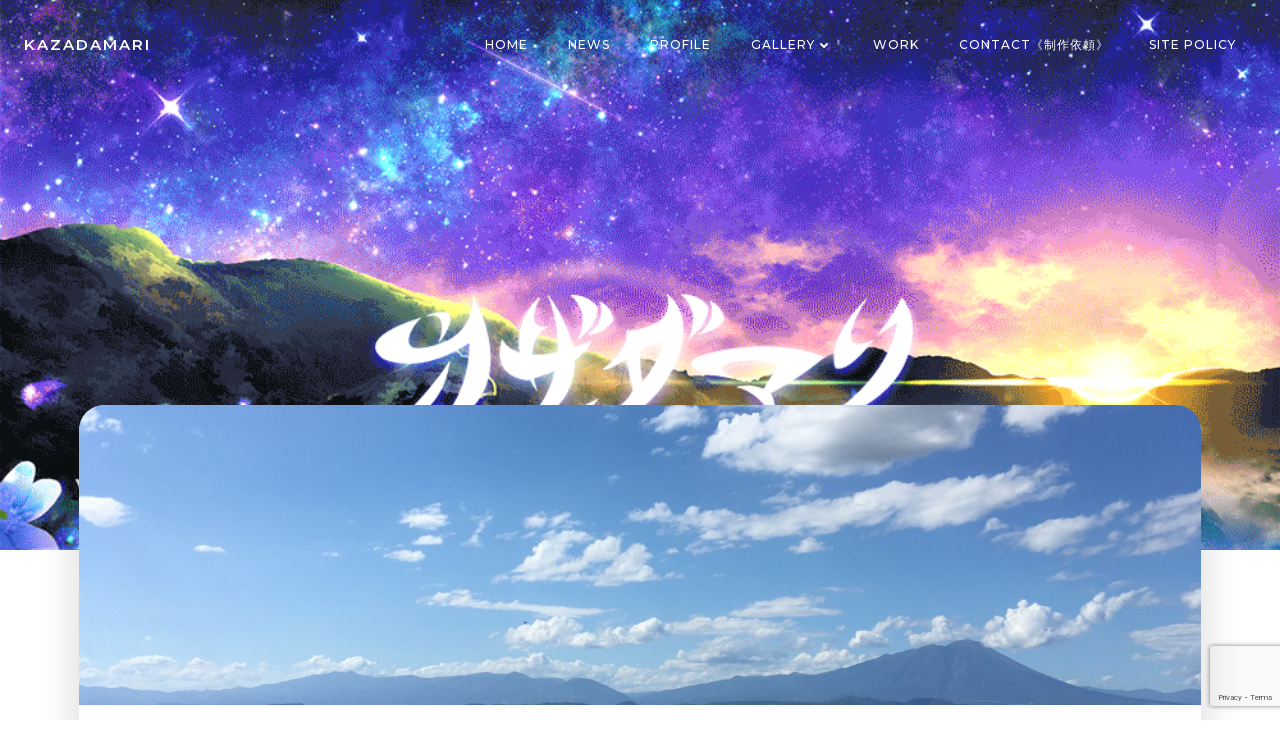

--- FILE ---
content_type: text/html; charset=utf-8
request_url: https://www.google.com/recaptcha/api2/anchor?ar=1&k=6Lfz4wAVAAAAADIkUmpCECHUCBXow3IT9AwOl4y_&co=aHR0cHM6Ly9rYXphbWlub3JpeWEuY29tOjQ0Mw..&hl=en&v=PoyoqOPhxBO7pBk68S4YbpHZ&size=invisible&anchor-ms=20000&execute-ms=30000&cb=szrzl8kjrda1
body_size: 48681
content:
<!DOCTYPE HTML><html dir="ltr" lang="en"><head><meta http-equiv="Content-Type" content="text/html; charset=UTF-8">
<meta http-equiv="X-UA-Compatible" content="IE=edge">
<title>reCAPTCHA</title>
<style type="text/css">
/* cyrillic-ext */
@font-face {
  font-family: 'Roboto';
  font-style: normal;
  font-weight: 400;
  font-stretch: 100%;
  src: url(//fonts.gstatic.com/s/roboto/v48/KFO7CnqEu92Fr1ME7kSn66aGLdTylUAMa3GUBHMdazTgWw.woff2) format('woff2');
  unicode-range: U+0460-052F, U+1C80-1C8A, U+20B4, U+2DE0-2DFF, U+A640-A69F, U+FE2E-FE2F;
}
/* cyrillic */
@font-face {
  font-family: 'Roboto';
  font-style: normal;
  font-weight: 400;
  font-stretch: 100%;
  src: url(//fonts.gstatic.com/s/roboto/v48/KFO7CnqEu92Fr1ME7kSn66aGLdTylUAMa3iUBHMdazTgWw.woff2) format('woff2');
  unicode-range: U+0301, U+0400-045F, U+0490-0491, U+04B0-04B1, U+2116;
}
/* greek-ext */
@font-face {
  font-family: 'Roboto';
  font-style: normal;
  font-weight: 400;
  font-stretch: 100%;
  src: url(//fonts.gstatic.com/s/roboto/v48/KFO7CnqEu92Fr1ME7kSn66aGLdTylUAMa3CUBHMdazTgWw.woff2) format('woff2');
  unicode-range: U+1F00-1FFF;
}
/* greek */
@font-face {
  font-family: 'Roboto';
  font-style: normal;
  font-weight: 400;
  font-stretch: 100%;
  src: url(//fonts.gstatic.com/s/roboto/v48/KFO7CnqEu92Fr1ME7kSn66aGLdTylUAMa3-UBHMdazTgWw.woff2) format('woff2');
  unicode-range: U+0370-0377, U+037A-037F, U+0384-038A, U+038C, U+038E-03A1, U+03A3-03FF;
}
/* math */
@font-face {
  font-family: 'Roboto';
  font-style: normal;
  font-weight: 400;
  font-stretch: 100%;
  src: url(//fonts.gstatic.com/s/roboto/v48/KFO7CnqEu92Fr1ME7kSn66aGLdTylUAMawCUBHMdazTgWw.woff2) format('woff2');
  unicode-range: U+0302-0303, U+0305, U+0307-0308, U+0310, U+0312, U+0315, U+031A, U+0326-0327, U+032C, U+032F-0330, U+0332-0333, U+0338, U+033A, U+0346, U+034D, U+0391-03A1, U+03A3-03A9, U+03B1-03C9, U+03D1, U+03D5-03D6, U+03F0-03F1, U+03F4-03F5, U+2016-2017, U+2034-2038, U+203C, U+2040, U+2043, U+2047, U+2050, U+2057, U+205F, U+2070-2071, U+2074-208E, U+2090-209C, U+20D0-20DC, U+20E1, U+20E5-20EF, U+2100-2112, U+2114-2115, U+2117-2121, U+2123-214F, U+2190, U+2192, U+2194-21AE, U+21B0-21E5, U+21F1-21F2, U+21F4-2211, U+2213-2214, U+2216-22FF, U+2308-230B, U+2310, U+2319, U+231C-2321, U+2336-237A, U+237C, U+2395, U+239B-23B7, U+23D0, U+23DC-23E1, U+2474-2475, U+25AF, U+25B3, U+25B7, U+25BD, U+25C1, U+25CA, U+25CC, U+25FB, U+266D-266F, U+27C0-27FF, U+2900-2AFF, U+2B0E-2B11, U+2B30-2B4C, U+2BFE, U+3030, U+FF5B, U+FF5D, U+1D400-1D7FF, U+1EE00-1EEFF;
}
/* symbols */
@font-face {
  font-family: 'Roboto';
  font-style: normal;
  font-weight: 400;
  font-stretch: 100%;
  src: url(//fonts.gstatic.com/s/roboto/v48/KFO7CnqEu92Fr1ME7kSn66aGLdTylUAMaxKUBHMdazTgWw.woff2) format('woff2');
  unicode-range: U+0001-000C, U+000E-001F, U+007F-009F, U+20DD-20E0, U+20E2-20E4, U+2150-218F, U+2190, U+2192, U+2194-2199, U+21AF, U+21E6-21F0, U+21F3, U+2218-2219, U+2299, U+22C4-22C6, U+2300-243F, U+2440-244A, U+2460-24FF, U+25A0-27BF, U+2800-28FF, U+2921-2922, U+2981, U+29BF, U+29EB, U+2B00-2BFF, U+4DC0-4DFF, U+FFF9-FFFB, U+10140-1018E, U+10190-1019C, U+101A0, U+101D0-101FD, U+102E0-102FB, U+10E60-10E7E, U+1D2C0-1D2D3, U+1D2E0-1D37F, U+1F000-1F0FF, U+1F100-1F1AD, U+1F1E6-1F1FF, U+1F30D-1F30F, U+1F315, U+1F31C, U+1F31E, U+1F320-1F32C, U+1F336, U+1F378, U+1F37D, U+1F382, U+1F393-1F39F, U+1F3A7-1F3A8, U+1F3AC-1F3AF, U+1F3C2, U+1F3C4-1F3C6, U+1F3CA-1F3CE, U+1F3D4-1F3E0, U+1F3ED, U+1F3F1-1F3F3, U+1F3F5-1F3F7, U+1F408, U+1F415, U+1F41F, U+1F426, U+1F43F, U+1F441-1F442, U+1F444, U+1F446-1F449, U+1F44C-1F44E, U+1F453, U+1F46A, U+1F47D, U+1F4A3, U+1F4B0, U+1F4B3, U+1F4B9, U+1F4BB, U+1F4BF, U+1F4C8-1F4CB, U+1F4D6, U+1F4DA, U+1F4DF, U+1F4E3-1F4E6, U+1F4EA-1F4ED, U+1F4F7, U+1F4F9-1F4FB, U+1F4FD-1F4FE, U+1F503, U+1F507-1F50B, U+1F50D, U+1F512-1F513, U+1F53E-1F54A, U+1F54F-1F5FA, U+1F610, U+1F650-1F67F, U+1F687, U+1F68D, U+1F691, U+1F694, U+1F698, U+1F6AD, U+1F6B2, U+1F6B9-1F6BA, U+1F6BC, U+1F6C6-1F6CF, U+1F6D3-1F6D7, U+1F6E0-1F6EA, U+1F6F0-1F6F3, U+1F6F7-1F6FC, U+1F700-1F7FF, U+1F800-1F80B, U+1F810-1F847, U+1F850-1F859, U+1F860-1F887, U+1F890-1F8AD, U+1F8B0-1F8BB, U+1F8C0-1F8C1, U+1F900-1F90B, U+1F93B, U+1F946, U+1F984, U+1F996, U+1F9E9, U+1FA00-1FA6F, U+1FA70-1FA7C, U+1FA80-1FA89, U+1FA8F-1FAC6, U+1FACE-1FADC, U+1FADF-1FAE9, U+1FAF0-1FAF8, U+1FB00-1FBFF;
}
/* vietnamese */
@font-face {
  font-family: 'Roboto';
  font-style: normal;
  font-weight: 400;
  font-stretch: 100%;
  src: url(//fonts.gstatic.com/s/roboto/v48/KFO7CnqEu92Fr1ME7kSn66aGLdTylUAMa3OUBHMdazTgWw.woff2) format('woff2');
  unicode-range: U+0102-0103, U+0110-0111, U+0128-0129, U+0168-0169, U+01A0-01A1, U+01AF-01B0, U+0300-0301, U+0303-0304, U+0308-0309, U+0323, U+0329, U+1EA0-1EF9, U+20AB;
}
/* latin-ext */
@font-face {
  font-family: 'Roboto';
  font-style: normal;
  font-weight: 400;
  font-stretch: 100%;
  src: url(//fonts.gstatic.com/s/roboto/v48/KFO7CnqEu92Fr1ME7kSn66aGLdTylUAMa3KUBHMdazTgWw.woff2) format('woff2');
  unicode-range: U+0100-02BA, U+02BD-02C5, U+02C7-02CC, U+02CE-02D7, U+02DD-02FF, U+0304, U+0308, U+0329, U+1D00-1DBF, U+1E00-1E9F, U+1EF2-1EFF, U+2020, U+20A0-20AB, U+20AD-20C0, U+2113, U+2C60-2C7F, U+A720-A7FF;
}
/* latin */
@font-face {
  font-family: 'Roboto';
  font-style: normal;
  font-weight: 400;
  font-stretch: 100%;
  src: url(//fonts.gstatic.com/s/roboto/v48/KFO7CnqEu92Fr1ME7kSn66aGLdTylUAMa3yUBHMdazQ.woff2) format('woff2');
  unicode-range: U+0000-00FF, U+0131, U+0152-0153, U+02BB-02BC, U+02C6, U+02DA, U+02DC, U+0304, U+0308, U+0329, U+2000-206F, U+20AC, U+2122, U+2191, U+2193, U+2212, U+2215, U+FEFF, U+FFFD;
}
/* cyrillic-ext */
@font-face {
  font-family: 'Roboto';
  font-style: normal;
  font-weight: 500;
  font-stretch: 100%;
  src: url(//fonts.gstatic.com/s/roboto/v48/KFO7CnqEu92Fr1ME7kSn66aGLdTylUAMa3GUBHMdazTgWw.woff2) format('woff2');
  unicode-range: U+0460-052F, U+1C80-1C8A, U+20B4, U+2DE0-2DFF, U+A640-A69F, U+FE2E-FE2F;
}
/* cyrillic */
@font-face {
  font-family: 'Roboto';
  font-style: normal;
  font-weight: 500;
  font-stretch: 100%;
  src: url(//fonts.gstatic.com/s/roboto/v48/KFO7CnqEu92Fr1ME7kSn66aGLdTylUAMa3iUBHMdazTgWw.woff2) format('woff2');
  unicode-range: U+0301, U+0400-045F, U+0490-0491, U+04B0-04B1, U+2116;
}
/* greek-ext */
@font-face {
  font-family: 'Roboto';
  font-style: normal;
  font-weight: 500;
  font-stretch: 100%;
  src: url(//fonts.gstatic.com/s/roboto/v48/KFO7CnqEu92Fr1ME7kSn66aGLdTylUAMa3CUBHMdazTgWw.woff2) format('woff2');
  unicode-range: U+1F00-1FFF;
}
/* greek */
@font-face {
  font-family: 'Roboto';
  font-style: normal;
  font-weight: 500;
  font-stretch: 100%;
  src: url(//fonts.gstatic.com/s/roboto/v48/KFO7CnqEu92Fr1ME7kSn66aGLdTylUAMa3-UBHMdazTgWw.woff2) format('woff2');
  unicode-range: U+0370-0377, U+037A-037F, U+0384-038A, U+038C, U+038E-03A1, U+03A3-03FF;
}
/* math */
@font-face {
  font-family: 'Roboto';
  font-style: normal;
  font-weight: 500;
  font-stretch: 100%;
  src: url(//fonts.gstatic.com/s/roboto/v48/KFO7CnqEu92Fr1ME7kSn66aGLdTylUAMawCUBHMdazTgWw.woff2) format('woff2');
  unicode-range: U+0302-0303, U+0305, U+0307-0308, U+0310, U+0312, U+0315, U+031A, U+0326-0327, U+032C, U+032F-0330, U+0332-0333, U+0338, U+033A, U+0346, U+034D, U+0391-03A1, U+03A3-03A9, U+03B1-03C9, U+03D1, U+03D5-03D6, U+03F0-03F1, U+03F4-03F5, U+2016-2017, U+2034-2038, U+203C, U+2040, U+2043, U+2047, U+2050, U+2057, U+205F, U+2070-2071, U+2074-208E, U+2090-209C, U+20D0-20DC, U+20E1, U+20E5-20EF, U+2100-2112, U+2114-2115, U+2117-2121, U+2123-214F, U+2190, U+2192, U+2194-21AE, U+21B0-21E5, U+21F1-21F2, U+21F4-2211, U+2213-2214, U+2216-22FF, U+2308-230B, U+2310, U+2319, U+231C-2321, U+2336-237A, U+237C, U+2395, U+239B-23B7, U+23D0, U+23DC-23E1, U+2474-2475, U+25AF, U+25B3, U+25B7, U+25BD, U+25C1, U+25CA, U+25CC, U+25FB, U+266D-266F, U+27C0-27FF, U+2900-2AFF, U+2B0E-2B11, U+2B30-2B4C, U+2BFE, U+3030, U+FF5B, U+FF5D, U+1D400-1D7FF, U+1EE00-1EEFF;
}
/* symbols */
@font-face {
  font-family: 'Roboto';
  font-style: normal;
  font-weight: 500;
  font-stretch: 100%;
  src: url(//fonts.gstatic.com/s/roboto/v48/KFO7CnqEu92Fr1ME7kSn66aGLdTylUAMaxKUBHMdazTgWw.woff2) format('woff2');
  unicode-range: U+0001-000C, U+000E-001F, U+007F-009F, U+20DD-20E0, U+20E2-20E4, U+2150-218F, U+2190, U+2192, U+2194-2199, U+21AF, U+21E6-21F0, U+21F3, U+2218-2219, U+2299, U+22C4-22C6, U+2300-243F, U+2440-244A, U+2460-24FF, U+25A0-27BF, U+2800-28FF, U+2921-2922, U+2981, U+29BF, U+29EB, U+2B00-2BFF, U+4DC0-4DFF, U+FFF9-FFFB, U+10140-1018E, U+10190-1019C, U+101A0, U+101D0-101FD, U+102E0-102FB, U+10E60-10E7E, U+1D2C0-1D2D3, U+1D2E0-1D37F, U+1F000-1F0FF, U+1F100-1F1AD, U+1F1E6-1F1FF, U+1F30D-1F30F, U+1F315, U+1F31C, U+1F31E, U+1F320-1F32C, U+1F336, U+1F378, U+1F37D, U+1F382, U+1F393-1F39F, U+1F3A7-1F3A8, U+1F3AC-1F3AF, U+1F3C2, U+1F3C4-1F3C6, U+1F3CA-1F3CE, U+1F3D4-1F3E0, U+1F3ED, U+1F3F1-1F3F3, U+1F3F5-1F3F7, U+1F408, U+1F415, U+1F41F, U+1F426, U+1F43F, U+1F441-1F442, U+1F444, U+1F446-1F449, U+1F44C-1F44E, U+1F453, U+1F46A, U+1F47D, U+1F4A3, U+1F4B0, U+1F4B3, U+1F4B9, U+1F4BB, U+1F4BF, U+1F4C8-1F4CB, U+1F4D6, U+1F4DA, U+1F4DF, U+1F4E3-1F4E6, U+1F4EA-1F4ED, U+1F4F7, U+1F4F9-1F4FB, U+1F4FD-1F4FE, U+1F503, U+1F507-1F50B, U+1F50D, U+1F512-1F513, U+1F53E-1F54A, U+1F54F-1F5FA, U+1F610, U+1F650-1F67F, U+1F687, U+1F68D, U+1F691, U+1F694, U+1F698, U+1F6AD, U+1F6B2, U+1F6B9-1F6BA, U+1F6BC, U+1F6C6-1F6CF, U+1F6D3-1F6D7, U+1F6E0-1F6EA, U+1F6F0-1F6F3, U+1F6F7-1F6FC, U+1F700-1F7FF, U+1F800-1F80B, U+1F810-1F847, U+1F850-1F859, U+1F860-1F887, U+1F890-1F8AD, U+1F8B0-1F8BB, U+1F8C0-1F8C1, U+1F900-1F90B, U+1F93B, U+1F946, U+1F984, U+1F996, U+1F9E9, U+1FA00-1FA6F, U+1FA70-1FA7C, U+1FA80-1FA89, U+1FA8F-1FAC6, U+1FACE-1FADC, U+1FADF-1FAE9, U+1FAF0-1FAF8, U+1FB00-1FBFF;
}
/* vietnamese */
@font-face {
  font-family: 'Roboto';
  font-style: normal;
  font-weight: 500;
  font-stretch: 100%;
  src: url(//fonts.gstatic.com/s/roboto/v48/KFO7CnqEu92Fr1ME7kSn66aGLdTylUAMa3OUBHMdazTgWw.woff2) format('woff2');
  unicode-range: U+0102-0103, U+0110-0111, U+0128-0129, U+0168-0169, U+01A0-01A1, U+01AF-01B0, U+0300-0301, U+0303-0304, U+0308-0309, U+0323, U+0329, U+1EA0-1EF9, U+20AB;
}
/* latin-ext */
@font-face {
  font-family: 'Roboto';
  font-style: normal;
  font-weight: 500;
  font-stretch: 100%;
  src: url(//fonts.gstatic.com/s/roboto/v48/KFO7CnqEu92Fr1ME7kSn66aGLdTylUAMa3KUBHMdazTgWw.woff2) format('woff2');
  unicode-range: U+0100-02BA, U+02BD-02C5, U+02C7-02CC, U+02CE-02D7, U+02DD-02FF, U+0304, U+0308, U+0329, U+1D00-1DBF, U+1E00-1E9F, U+1EF2-1EFF, U+2020, U+20A0-20AB, U+20AD-20C0, U+2113, U+2C60-2C7F, U+A720-A7FF;
}
/* latin */
@font-face {
  font-family: 'Roboto';
  font-style: normal;
  font-weight: 500;
  font-stretch: 100%;
  src: url(//fonts.gstatic.com/s/roboto/v48/KFO7CnqEu92Fr1ME7kSn66aGLdTylUAMa3yUBHMdazQ.woff2) format('woff2');
  unicode-range: U+0000-00FF, U+0131, U+0152-0153, U+02BB-02BC, U+02C6, U+02DA, U+02DC, U+0304, U+0308, U+0329, U+2000-206F, U+20AC, U+2122, U+2191, U+2193, U+2212, U+2215, U+FEFF, U+FFFD;
}
/* cyrillic-ext */
@font-face {
  font-family: 'Roboto';
  font-style: normal;
  font-weight: 900;
  font-stretch: 100%;
  src: url(//fonts.gstatic.com/s/roboto/v48/KFO7CnqEu92Fr1ME7kSn66aGLdTylUAMa3GUBHMdazTgWw.woff2) format('woff2');
  unicode-range: U+0460-052F, U+1C80-1C8A, U+20B4, U+2DE0-2DFF, U+A640-A69F, U+FE2E-FE2F;
}
/* cyrillic */
@font-face {
  font-family: 'Roboto';
  font-style: normal;
  font-weight: 900;
  font-stretch: 100%;
  src: url(//fonts.gstatic.com/s/roboto/v48/KFO7CnqEu92Fr1ME7kSn66aGLdTylUAMa3iUBHMdazTgWw.woff2) format('woff2');
  unicode-range: U+0301, U+0400-045F, U+0490-0491, U+04B0-04B1, U+2116;
}
/* greek-ext */
@font-face {
  font-family: 'Roboto';
  font-style: normal;
  font-weight: 900;
  font-stretch: 100%;
  src: url(//fonts.gstatic.com/s/roboto/v48/KFO7CnqEu92Fr1ME7kSn66aGLdTylUAMa3CUBHMdazTgWw.woff2) format('woff2');
  unicode-range: U+1F00-1FFF;
}
/* greek */
@font-face {
  font-family: 'Roboto';
  font-style: normal;
  font-weight: 900;
  font-stretch: 100%;
  src: url(//fonts.gstatic.com/s/roboto/v48/KFO7CnqEu92Fr1ME7kSn66aGLdTylUAMa3-UBHMdazTgWw.woff2) format('woff2');
  unicode-range: U+0370-0377, U+037A-037F, U+0384-038A, U+038C, U+038E-03A1, U+03A3-03FF;
}
/* math */
@font-face {
  font-family: 'Roboto';
  font-style: normal;
  font-weight: 900;
  font-stretch: 100%;
  src: url(//fonts.gstatic.com/s/roboto/v48/KFO7CnqEu92Fr1ME7kSn66aGLdTylUAMawCUBHMdazTgWw.woff2) format('woff2');
  unicode-range: U+0302-0303, U+0305, U+0307-0308, U+0310, U+0312, U+0315, U+031A, U+0326-0327, U+032C, U+032F-0330, U+0332-0333, U+0338, U+033A, U+0346, U+034D, U+0391-03A1, U+03A3-03A9, U+03B1-03C9, U+03D1, U+03D5-03D6, U+03F0-03F1, U+03F4-03F5, U+2016-2017, U+2034-2038, U+203C, U+2040, U+2043, U+2047, U+2050, U+2057, U+205F, U+2070-2071, U+2074-208E, U+2090-209C, U+20D0-20DC, U+20E1, U+20E5-20EF, U+2100-2112, U+2114-2115, U+2117-2121, U+2123-214F, U+2190, U+2192, U+2194-21AE, U+21B0-21E5, U+21F1-21F2, U+21F4-2211, U+2213-2214, U+2216-22FF, U+2308-230B, U+2310, U+2319, U+231C-2321, U+2336-237A, U+237C, U+2395, U+239B-23B7, U+23D0, U+23DC-23E1, U+2474-2475, U+25AF, U+25B3, U+25B7, U+25BD, U+25C1, U+25CA, U+25CC, U+25FB, U+266D-266F, U+27C0-27FF, U+2900-2AFF, U+2B0E-2B11, U+2B30-2B4C, U+2BFE, U+3030, U+FF5B, U+FF5D, U+1D400-1D7FF, U+1EE00-1EEFF;
}
/* symbols */
@font-face {
  font-family: 'Roboto';
  font-style: normal;
  font-weight: 900;
  font-stretch: 100%;
  src: url(//fonts.gstatic.com/s/roboto/v48/KFO7CnqEu92Fr1ME7kSn66aGLdTylUAMaxKUBHMdazTgWw.woff2) format('woff2');
  unicode-range: U+0001-000C, U+000E-001F, U+007F-009F, U+20DD-20E0, U+20E2-20E4, U+2150-218F, U+2190, U+2192, U+2194-2199, U+21AF, U+21E6-21F0, U+21F3, U+2218-2219, U+2299, U+22C4-22C6, U+2300-243F, U+2440-244A, U+2460-24FF, U+25A0-27BF, U+2800-28FF, U+2921-2922, U+2981, U+29BF, U+29EB, U+2B00-2BFF, U+4DC0-4DFF, U+FFF9-FFFB, U+10140-1018E, U+10190-1019C, U+101A0, U+101D0-101FD, U+102E0-102FB, U+10E60-10E7E, U+1D2C0-1D2D3, U+1D2E0-1D37F, U+1F000-1F0FF, U+1F100-1F1AD, U+1F1E6-1F1FF, U+1F30D-1F30F, U+1F315, U+1F31C, U+1F31E, U+1F320-1F32C, U+1F336, U+1F378, U+1F37D, U+1F382, U+1F393-1F39F, U+1F3A7-1F3A8, U+1F3AC-1F3AF, U+1F3C2, U+1F3C4-1F3C6, U+1F3CA-1F3CE, U+1F3D4-1F3E0, U+1F3ED, U+1F3F1-1F3F3, U+1F3F5-1F3F7, U+1F408, U+1F415, U+1F41F, U+1F426, U+1F43F, U+1F441-1F442, U+1F444, U+1F446-1F449, U+1F44C-1F44E, U+1F453, U+1F46A, U+1F47D, U+1F4A3, U+1F4B0, U+1F4B3, U+1F4B9, U+1F4BB, U+1F4BF, U+1F4C8-1F4CB, U+1F4D6, U+1F4DA, U+1F4DF, U+1F4E3-1F4E6, U+1F4EA-1F4ED, U+1F4F7, U+1F4F9-1F4FB, U+1F4FD-1F4FE, U+1F503, U+1F507-1F50B, U+1F50D, U+1F512-1F513, U+1F53E-1F54A, U+1F54F-1F5FA, U+1F610, U+1F650-1F67F, U+1F687, U+1F68D, U+1F691, U+1F694, U+1F698, U+1F6AD, U+1F6B2, U+1F6B9-1F6BA, U+1F6BC, U+1F6C6-1F6CF, U+1F6D3-1F6D7, U+1F6E0-1F6EA, U+1F6F0-1F6F3, U+1F6F7-1F6FC, U+1F700-1F7FF, U+1F800-1F80B, U+1F810-1F847, U+1F850-1F859, U+1F860-1F887, U+1F890-1F8AD, U+1F8B0-1F8BB, U+1F8C0-1F8C1, U+1F900-1F90B, U+1F93B, U+1F946, U+1F984, U+1F996, U+1F9E9, U+1FA00-1FA6F, U+1FA70-1FA7C, U+1FA80-1FA89, U+1FA8F-1FAC6, U+1FACE-1FADC, U+1FADF-1FAE9, U+1FAF0-1FAF8, U+1FB00-1FBFF;
}
/* vietnamese */
@font-face {
  font-family: 'Roboto';
  font-style: normal;
  font-weight: 900;
  font-stretch: 100%;
  src: url(//fonts.gstatic.com/s/roboto/v48/KFO7CnqEu92Fr1ME7kSn66aGLdTylUAMa3OUBHMdazTgWw.woff2) format('woff2');
  unicode-range: U+0102-0103, U+0110-0111, U+0128-0129, U+0168-0169, U+01A0-01A1, U+01AF-01B0, U+0300-0301, U+0303-0304, U+0308-0309, U+0323, U+0329, U+1EA0-1EF9, U+20AB;
}
/* latin-ext */
@font-face {
  font-family: 'Roboto';
  font-style: normal;
  font-weight: 900;
  font-stretch: 100%;
  src: url(//fonts.gstatic.com/s/roboto/v48/KFO7CnqEu92Fr1ME7kSn66aGLdTylUAMa3KUBHMdazTgWw.woff2) format('woff2');
  unicode-range: U+0100-02BA, U+02BD-02C5, U+02C7-02CC, U+02CE-02D7, U+02DD-02FF, U+0304, U+0308, U+0329, U+1D00-1DBF, U+1E00-1E9F, U+1EF2-1EFF, U+2020, U+20A0-20AB, U+20AD-20C0, U+2113, U+2C60-2C7F, U+A720-A7FF;
}
/* latin */
@font-face {
  font-family: 'Roboto';
  font-style: normal;
  font-weight: 900;
  font-stretch: 100%;
  src: url(//fonts.gstatic.com/s/roboto/v48/KFO7CnqEu92Fr1ME7kSn66aGLdTylUAMa3yUBHMdazQ.woff2) format('woff2');
  unicode-range: U+0000-00FF, U+0131, U+0152-0153, U+02BB-02BC, U+02C6, U+02DA, U+02DC, U+0304, U+0308, U+0329, U+2000-206F, U+20AC, U+2122, U+2191, U+2193, U+2212, U+2215, U+FEFF, U+FFFD;
}

</style>
<link rel="stylesheet" type="text/css" href="https://www.gstatic.com/recaptcha/releases/PoyoqOPhxBO7pBk68S4YbpHZ/styles__ltr.css">
<script nonce="9nA859I9A3zIOHaTiruTJQ" type="text/javascript">window['__recaptcha_api'] = 'https://www.google.com/recaptcha/api2/';</script>
<script type="text/javascript" src="https://www.gstatic.com/recaptcha/releases/PoyoqOPhxBO7pBk68S4YbpHZ/recaptcha__en.js" nonce="9nA859I9A3zIOHaTiruTJQ">
      
    </script></head>
<body><div id="rc-anchor-alert" class="rc-anchor-alert"></div>
<input type="hidden" id="recaptcha-token" value="[base64]">
<script type="text/javascript" nonce="9nA859I9A3zIOHaTiruTJQ">
      recaptcha.anchor.Main.init("[\x22ainput\x22,[\x22bgdata\x22,\x22\x22,\[base64]/[base64]/[base64]/bmV3IHJbeF0oY1swXSk6RT09Mj9uZXcgclt4XShjWzBdLGNbMV0pOkU9PTM/bmV3IHJbeF0oY1swXSxjWzFdLGNbMl0pOkU9PTQ/[base64]/[base64]/[base64]/[base64]/[base64]/[base64]/[base64]/[base64]\x22,\[base64]\\u003d\x22,\x22wrXCt8KLfsOzccOUw5zCp8K1HsOFAcKIw7YewpAUwp7CiMKLw7Qhwp5Vw7TDhcKTCsKrWcKRahzDlMKdw5QVFFXCkcOOAH3DkjjDtWLChEgRfznCqRTDjU95OkZIY8OcZMOiw4xoN2fCnxtMAsKsbjZQwrUHw6bDicKcMsKwwrrClsKfw7NNw6ZaNcK+E3/DvcOldcOnw5TDuRfClcO1woM8GsO/Gx7CksOhE1xgHcOOw47CmQzDpcOKBE4SwonDumbCicOWwrzDq8OFfxbDh8KSwpTCvHvChGYcw6rDjcKDwroyw7YuwqzCrsKBwrjDrVfDksKDwpnDn0JBwqhpw5krw5nDusKnUMKBw58QMsOMX8KOeA/CjMKYwroTw7fCtgfCmDoHSAzCnisxwoLDgCIRdyfCrz7Cp8ODScK7wo8aUibDh8KnDmg5w6DCq8OOw4TCtMKdbsOwwpFiHFvCucOqbmMyw7jCvl7ChcKOw7LDvWzDsG/Cg8KhR11yO8K3w7weBkfDo8K6wr4GMGDCvsKJUsKQDjMYDsK/[base64]/woMlw4XDgMK+K8K1wpjDkE/CrcOMNMOew51Zw5ENw7QSbExVZhvDsARsYsKkwpVCdjzDrMOtYk9gw4lhQcOqOMO0ZyYOw7MxFMOmw5bClsKndw/Cg8ONGmwzw60qQy1kXMK+wqLCt3BjPMOsw7bCrMKVwoXDqBXChcOBw7XDlMOdW8OGwoXDvsO2HsKewrvDnsO9w4ASYsOvwqwZw47CpCxIwr0ow5scwrEvWAXCuRdLw78vfsOfZsO/fcKVw6ZvE8KcUMKjw67Ck8OJfsKTw7XCuTMNbinCoHfDmxbCgsKbwoFawrMSwoEvMMK3wrJCw6hNDULCtsOuwqPCq8OcwonDi8OLwpjDvXTCj8KPw7FMw6IJw5rDiELClh3CkCgCe8Omw4RJw5TDihjDmkbCgTMjEVzDnmDDrWQHw7AURU7Cu8Ofw6/DvMO3wqtzDMODAcO0L8O6TcKjwoU3w54tAcOkw5Qbwo/DuEYMLsOhdsO4F8KXHAPCoMKJJwHCu8KWwoDCsVTClUkwU8OVwr7ChSwnWBx/woLCtcOMwo4tw7ECwr3ClAQow5/DgMOMwrYCIXfDlsKgGWdtHVzDn8KBw4UZw5dpGcKGRXjCjGoSU8Krw5jDgVd1B3kUw6bCqjlmwoUmwpbCgWbDvnF7N8K4REbCjMKJwo0vbinDkifCoRRawqHDs8KYTcOXw45Bw47CmsKmJWQwF8OCw6jCqsKpVsO/dzbDqFslYcKiw5HCjjJ+w5oywrcwARTDpsOwYT7DnXZ9ccO5w6wvQGHCnWzDrMOiw7HDmRXCncKCw6Fwwo7DrjJhPmIZA1xEw4w+w5/ChQXCrwLCs3hQw4dUHj0hEyDDt8OMLcO8w7oAJD1XIwbDhcKIXmlfbHcxbMKKXsKjFixHRxfCssOre8KbHnlkWghedj0Zwq7DpglTJsKdwo3Clw7CrgZqw7EUwosqNEgqw57CqXTCqHrDgMKIw4JGw6Q4XsO3w5gwwrTCpcKGEm/DtMOJEcK5KcK3w4XDpMOpw6zCmyXDhTIjATXCpA1DIUbCl8Oww6QCwpfDrMKJwpPDmTAawp04DXTCvhwiwp/DihDDqUduwqvDuVHDsy/Cv8KWw78rDcOgBcKew7fDq8KWfF4ow7fDncOWDDY4eMODW0LDniwPwqvDuHpqV8O1wpZkOgzDr1FFw7HDkMOgwrkPwox6w7TCocKkw7FnMWfCnTBHwpJKw7DCpMOlRsKBw7zDusKIETp7w6kOIcKNHj/DvHJnWWnCl8K6fE/Dl8KMw6XCny1Pw6HDvMOnwodFw7jChsKTwoTChcOcaMOpIHR5F8O3wqhaGEHCtsOLw4rDrEPCusOEw6zDsMKIV1VvZh7DuGDClsKZPTnDhiXClQ/Dt8ONw79Pwr92wqPCvMKxwp7CpsKNcnjDusKsw6BFMzM2wp8DKcO1K8OXEMKIwpB1w6/[base64]/DljjDvsKww5XDu8O+w7QADcOCw7nCicO5DcOqwoMjwoTDmMK0wqvCtcKSPRUTwr9oX1TDrnLCoV7CtBLDjEbDjcO6SCYbw5jCh1bDoHAARS/[base64]/CkQ/CqX4VcWTDrcK1wrUUwqPCr37Cs8KGwpF+w5lMAwLCogZuwqHCk8KrO8KEw5lFw4R7e8O/VFAkw6bCjCjDhcO1w7w0SkgjUFXCmlPCkBQ9wpjDrSTDmsOkb1fCo8KQeVnCo8KrJ2Fjw4jDk8O+wqvDq8OaIUgGTsK3w7BTNQtdwrY+KMK3bMK7wqZaIMKxMjEaQ8OlFMK7w57CssO/wp4udMKyGwvCtsOXDjTCjMKCwonCgmfChsO+D1p7EsOqw7TDi1ILw53ChsO2TcO6w4QETMKpSG7CosK3wrzCqz7Cnh0xwp5WO2hTwoDCi19jw6Fsw5DCvsOlw4fDlsO8OWQTwqNPw6dyN8KvWk/Cr03Crilfw6/CkMKpKMKIP1Blwq1rwqPCgjM9dhlGAQ5IwrzCr8KgJsOwwpTClcOfHTs6cCgYFyDDmQXDocKebnvCscK6NMO3Z8K6w6IMwqNJwr/[base64]/Dk8Oxw4Z4w5jCj0hdEMOQSsKXwr1sw5DDtMOCwobCn8KZw6HDscKTN3PCiTh5cMKqHFBnMcOXNMKsw7nDqcOjaxDDqFDDnirCtDhlwqB5w5k8I8OowrzCtzwSPl5iw4QoPjh4wpHCg1pMw7E+w6hkwrlrGsOHRm51wrvDuVjCj8O2wo/CssKfwqNlIBLChGwTw4TCpcO9wr0VwqQ5w5XDpXXDnRbCi8OAXcO8wrA1cUVwIsO7OMOOUHxBRlFgfsO0LMOpdMO5w7sDGTZ3wonCr8OtYMOVG8OkwpvCuMK4wpTCqE7CjFQ/V8KnbsKhHsKiE8OJKsOYw68GwoMKwpPDgMOWOhRIZ8O6w7bCkGvCuGg7PcOsFwEdVRHDnUBEOAHDkX3DgMOGw6zDlG9Yw5vDuGYNeXlAeMOKwqMNw4lbw4NdE2jCqUAqwpBDVEzCpwvDgybDoMO5w7zCt3doJ8OOwpDDiMOxIVMWX3JxwpYhY8OFw5/DnVVXw5VeXQY8w4N+w7jChDEMag9Gw7VrYsORJcK7worCh8K5w7xhw4XCsg3DpcOmwrcrIsOgwpJywrpFAksKw50IM8OwOkHDssOwc8KOT8KzZ8O0PcO3bj7Du8O7GMO2w7cheTsewozClVXDmX7Do8OCKWbDhU8Jw7xAHMKUw40Xw7N2PsKvMcOgVgo7NVAZwoYuwp/CiBzDq3Uiw4/[base64]/Crkoxw685w6Fpw4l4wrIjw5DDt8OUcMK/UcOWwqbCicO/wqlyZMONTz7CvMKqw6/[base64]/[base64]/[base64]/[base64]/DpsOiO8ONZcOYwp1Dw4jCn8Oewr0QwqLCj8Kvw7/DgjfDsx98dMOdwrsqJ3bCssKxw4jCosOqwqLCognCrMOawoXCvwjDvMKww7DCucK8w7RNFx5SMMOFwqUbwphRBsOTKBIbcsKvIEjDk8K1LMKKw6vDhivCu0ZVRn1dwqvDuwc6cHLChMKoYSXDvcOJw6lrZmvCvGHCjsKkw55Ewr/DmMO+ORnCm8O6w5IkSMKhwpDDg8KSLwQNbFHDnlsCwrRrO8KeCMOEwrtqwqIgw6LCusOlF8K0w6RAw5TCncODwrZ/w5nCs0/Dm8OMT31swqnCpgkFccKYXsOjwoDCjMOHw5bDrk/CksK3UWwewpjDpRPChl/[base64]/[base64]/CuzXCnVLCtMOOTMOBV8OibG/Cu8O+w5LDnMOKDcKZw4HDscOPacK/JMOlOcOCw41ySMOgIMK5w6XCgcK3w6cAwqdjw7xTw5Ekwq/DgsKXw67DlsKSbg92ZD5NamlEwq4uw5jDn8Olw5vCm3nChsOTcxsQw4luGkc8w45TSEjDiALCjiE+wrRaw7YswrMtw59dwoLDtw9kV8OMw7LDvQNwwqrDiUnDqMKKW8Kiw5XCkcKKwqPDisKYwrLDvCbDiV1/w63DhFZYNMK6w4p9woLDvhPDvMO6BsKsw6/DgsKlOcKzwqwzNQLDqcKBCit/YktLKRdpdgHCj8OjV2taw5B/[base64]/DisK9w4PCvhdMDRRxw6JqwrXDohzDrm/DsjlWw7LDuELDn2vDmg/Dj8K+wpA8wr4aUErDuMKJw5FEw4oJTcKMw6bCvMKxwrDCgBAHw4TCssKsfcOawp3DqsKHw4V/w5HDhMOuw6YSw7DCrsOcw71xw6fCuGwJwonCqcKPw6lYwoYLw7MOAMOnYzXDvXDDscO1wp0YwovDisOOWFnDp8KBwrbCiG9lNcKHwopowpjCtMK6VcK1A3vCsSjCpyjDvUoJPMKMXyTCmcKXwo9CwoA6SsKTwojCiyjDtMO9DG/CtnQSF8KmN8K8PmLDhTXCtXrDrnVFUMK4w6fDpRN0Ml8OZxZEAWBKw44gIATDvg/[base64]/CvsOPw5/CscKAw67DizPDr8KrwoQ6wrc+woJHBsObA8OVwpVcc8OEw5DCkcK8wrQNa1kkfF7DtErCo1TDglDCll4JTsOXN8O7FcKlTih+w74UHh3CgXXCnMOIEMKuw7bCqERPwpdTPsO/N8KDwpR/A8KbWcKZMB5pw5hQVBxmf8KLw7nDrwfChQl7w4zCgcKGecOMw7bDrA/CgcOvWsO4C2BfCsKRDBJSwqNowpoDw7Zhw7Ehw7ZiX8ORwr8Rw7jDhcOSwpYqwo/[base64]/w6fCoMK5AcOkwoIiw5hKJ8Kzw5dDw6tLUXxtw6Vmw4fDrcOHwpJDwoPCqsKRwoR4w4XDq1XDg8OKw5bDg00QJMKgw4vDixpow6F6esOZw6cNIsOxAHZ8w4oGTMOPPC4Lw7sRw61NwqxYbToCFRnDpcOzWwjCjA8Cw6nDjcK1w43DrUTDrkXCocK8w48Kwp/[base64]/DkhbDmcO4w6tHfSQVJ8KMCW/DgsK0woQTZRLCvis2w7jDscO+fsOZa3fDqgsvwqQTwohwccOQesKFwrjCisObwp4hByRrLVbDiEHCvDzDs8ODw7MfYsKZwoXDiVs9H1HDnkTCm8Krw6/Dv28Aw6PCgcKHOMOaARgWwrHCl30ZwoFvT8ObwqXCrmvDusKtwpxELsOxw47Cgh/[base64]/[base64]/Ch3QCwqNQSXnDoyPCmxc9w6EqKx3DtiIMw69Gw7hNNMKvamZzw6QsY8O+bUUnw4Uww6vCiXw1w79Ow7Q3w6zDqwh4BjhRPcKNasKAKsKxYU4gU8OhwrTCqMO9w5hhDsKdI8Krw7LDmcOGCcOHw77Dv35HAcK0E0QmQ8Kkwqxady/CpMKow713S2gSw7JwXMKCwpFkOcKvwrzDjlAEXHMdw6QGwpUyN2c6WMODZ8OGJRfCm8O2wqTChX1/AcKtbVonwrfDhcK+PMK8W8K1wodpwo/ClR8ewpkmc1TDqlAAw590AmfCscOcWz5nflfDnMO4UgzCqRfDgSJdcg1swqHDlzPDg2IOw7DDgANrwqMowrhrD8OAw686UWbDmMOew6VUKVsWa8Ocw4XDj08NHwDDjy/CgMOAwoRPw5bDuRPDoMOVVcOrw7DChMOrw5Vbw55Sw5PDp8OFw6dmwr9sw6zCiMOHOMKiScKHV3MxA8Olw4PClcO9M8O0w73CjVnDp8K5VgLDvMOcOT9YwpklfsOqasOLfsKIIMKdw7nCqhoSw7ZCw4QLw7Zhw5nCicORwpPDuH/[base64]/wq/DrcKHw7XCll/[base64]/ClzFTw4nCuBfCq8ObwrrDqA3DvsKlHMKbw7TCsQPDv8OVwp7CtGXCuS18wpg8wpUyHVvCscOdw7/DpsOLesKBHBTClcOYfhknw5saW2/DkATClw0TFMOUYlrDtEfCjMKJwp3Cg8KoeXEkwpPDssKhw58Rw5Mbw4/[base64]/[base64]/acKwccOqw6IxwoPDsMOGEMOYwr5WMsOWR3vDtg8awpHCo8Ojw5ZQw5/[base64]/Dq31Qwp3Djl5THsKDw5Vkwr4Tw4Qxwo9nSEZ6I8O4SsO7w6RbwqVhwqjCtcK9EMKjwrhBNh5XY8KpwphQJSQDbCMZwpPDpsOSEMKrZcOGDALCsCLCv8KfLsK3NGVRw7bDscOsZ8OkwoMLH8K2D0rCtMOrw7PChTrCuxt9w4/[base64]/CqsO9w7giWTdvX8OIUiPCvMOpCQQ8w6c5wqHDs8O/w5XDqcODwoPCm21/w4nCnsKfwpAYwpXDhgZ6wpfDucK2w5B+wr48K8OGPsOmw6/DuEBZZQhbwovDgMKZwpnCr3XDmBPDuiDCkETDmB7DkU4+wp4vAjvCjcKgw7LCjsKswrVtBT/CscKCw4zDt2V3IsKQw63Drj1Swp92GnoAwqsIAVjDr1Myw5QMAHRTwr7CnAszwqsYT8KtVEfDhiLCvMOCwqHCiMKPbcKAwosVwpfChsK4woZQEMO0wr/CpsKWLcKwekHDk8OIAV/DqElmE8KswpnCmcOnRsKjc8K6wrLCrkbCpTbDpBzCqjrCnMKEEHAKwpZkw43Dr8OhI3HDlFfCqwkWwrzCusK8OsK0wp06w5kgwoTCpcKCCsOeDE/Dj8Kpw7LDtVzCl2TCq8KEw6tCOMKYc28XaMK0FcKGU8KXDRB9QcKUwqVzInvCisKBYcOnw58fw64NaXJOwptEwozDk8KfXsKQwrg8wrXDvcKrwq3DgEBgesKCwrTDmXPDq8Ofw5U/wo59w5DCscOXw6jCnRpPw4JGw4Z4w6rCok3Dn1lIaHlfU8Knwq8HTcOGw5DDkn/DgcOgw65EasOgClbCm8KlXWE+TFw0wp9Uw4ZYZXPCvsOxJWXCqcOcIlt7wptLDcKTwrjCpgnDnV7Ctg3DscOcwqnCjcO5dsKyZU/Dlidnw6tMQsO9w44rw4pcVcOKGwXCrsKKOcKBwqDDhsO/XRwrNsKXwoLDuEFKw5TCh33Cj8OdPMO8KFDDgjXDmn/CqMOmByHDsx44w5N7CWAMFcOnw6ZhGsKVw77Cu07Cr1jDm8KQw5PDuh1Iw5PCvCJ6PMOcwrzCtCzCgiZUwpTCn0M2wpfCnsKfPcOXbMKzwp/Cnl5/KAvDpnl9wrFoYhrCgB4JwrTCqcKjeDoowoNAw6tVwqsIw5cRIMOMUsOIwqNnwroLQWjDvEwuOcO6w7DCszBUwpczwq/DssKnKMKNKsOZG2ozwpwCwq7CjcKyfcKXL2h1I8OVPTrDpEXCrWLDr8KeS8Okw5kxEsO9w73Clm41wpvCqcO4aMKPw5TCmTTDl3h3wqAlw5ARwqFlwrs8wqB3DMKWQMKcwqrDn8O4fcKtOQ/CmysxVsOFwpfDnMOHwq5iZ8OIPMO4wojDpcKeU08Cw6/CmHnDrcKCAMOswoHDuknCtRooYcOdG39aPcOhwqJBw7I1w5HCu8OoLRBdwqzDlzfCucKicCF3w4rCsDzCvsO5wpfDnWfCqkIVN0nDugozMcK/wrvClhDDqsOkLgfCkgEJB0tfWsKKQmbCpsOZwrxpwooIwrdKGsKIwpDDhcOXwr7Dk2zCh2k/[base64]/Ckh8Tw6h9w6kWB8Ozw4XDu3Y1w5fDhT/CnMOddMO2w7Z8HsOodwBbJsKYw6RKwpXDjzDDssOvw5XCksKCwrYhwprDg2jDg8OnBMK3w6fDkMONwobDqDDCgGdtLkfCuzt1w7MOw4zDuBHCi8KFw4XCvzkqHcK6w77DqMKCAcO/wpQ5w5TDusONw7bDkcOBwpLDs8OcFjU+Sx4/[base64]/CoMOjVwAVwofDlMOlwpYhCBETN8OXw4dlLcOPwqttw7DCqsK0H2VbwrzCuSEIw73Dl0MRwqEiwrNmR0LChsOOw6DCpcKjQw3CqXPDu8K1H8OqwoxHWnDDg3fDg1IdG8Oow7EwZMKtLkzCvEfDsgVlw6RLIzHDvMKtwpQawq/DjmXDvnhyES1eOsKpfQYCw7J9K8KFw5FYwqYPThYtw58Xw5/DtMOAP8O5w4rCoSfDpkY4YnHDtcKtJhdbw5DCrxvCtsKWw4opZmzDtsOqPz7Ct8OBICk4b8K5LMOkw4wRGFTDkMOjwq3DsyDDscKoZsKaVsO8Z8OYSnQQV8KJw7fCrX86w5seIVjDrgzDiBXCvsO4IQ0Bw4/DrcOlwrDCrMOMwqc5w7YTw7sdwr5JwoIZw5fDvcKrwrU5wpNgaW3ClsKrwroewoxGw7wYHsOuF8Ohw5DClMOTw7Q/LFDDjsOjw5HCoWHCi8KHw6bCqsO0wpkjVcOdSsKkT8OIXcKrwrQ8S8OSUytTw4PDiDUWw59Zw7HCjEHDrsOPV8KJRAfCtsKww5bDpQ9Hw7ITbgJhw6IcQMKiGsOww5xOCwF8wp9kYhjCv2NoacOVfzYxV8KBw5/DsSFDUcO+TcKlS8K5dRvCsQ/ChMORwoPCm8Kvwp7DvMOiQcKwwpAFaMKJwq47wp7ChXwFw5Vvw7PDkifCtiQwEsOrC8ORch5swpIhYcKGFcOHKQRsOFHDowHDuGfCnRXDjcO5WMOXwo/DjlBlwqkdWMKbFlPCmcOXw5Z8eVZzw5o1w4FYMcKqw5FIHW/DiiIjwoJzw7ZgVWEVw6zDsMOLf1/[base64]/[base64]/w6dCPMK4woEpHMKmw6fCgcKCdMOgG8KUw4XCpWHDu8KRw5Z2fMO3HsKrecOkw5HCn8OJDcOgVFXDhToMwqNXwqfCuMKmZsO+G8OwIcOpEXYmBQzCqAHCjsKaASgaw6ghw7vDuk1/MwvCsB9ta8OGLMOew5jDpcOXw4zCrQrCkkTDk1Fyw4HCryrCq8OpwoTDnAPDrMKwwphZw4lqw6IOw7EJNivCgjzDtWBjw7fCrghnL8ODwpY/[base64]/KsOnNMOuBTFjwptlw6x4wrBpw4DDgFNMwrgTeWPCgWIAwoHDg8O5BAEdakJ3RSXDvMO/[base64]/DhMOPcsKRwoxUSsKpw7JuNgLCsirDkH3DkWVawrdPw48lXcK3w6gfwogDIxtAw7DCmTfDhwUyw6NpYiTClcKOZwkJwqlzSsOaSsOowr/DnMK7Qml8wrEewqUeKcOJwpIzOsOiw45Qb8K/wr5HfcOrwr8AAMKwI8KGAsKpOcO4W8OJHwXClMK8w79LwpXDoHnCqD7CusKEwrEHXnIvKULDjMOhwqjDrSjCm8KRY8KYIAsDfcKrwp94MMKowo8LRsOMw4ZaScOxacOWw4gAfsKOXMOnw6DCn14rw74+fV/DpGXCk8KLwojDpkhaXxTDgcOcw50lw5fCqMKKw5TDoWbDryY/BhoSEcOhw7koXMO7woDCk8OZf8K/[base64]/Fydaw7/Dr8KxwpLDvi/[base64]/DvcKwUcOOw7/[base64]/[base64]/Dl3cFZcKudShDwp/[base64]/DkkUHEMKuICXDssK5XloWG8OLOktzw7zDulVUw70wdknCjcOuwqPDgMODw73DisOoc8OOw4TDrMKTVMKOw7jDrMKcwojCtVkXP8OdwoDDpMO4w5gTFTYpdMOJw4/[base64]/CizsrMsOiBnjDqMOXAVXDjGhaVE/DthbDu0jDhsKQwphAwpNXKA/CrjUKwq/Ci8KYw6NtYcK3bRbDiBbDqcOEw6wgWsOOw6R1eMOuwpHCssKow6XCpMKzwphww7spQMOywowpwqbCghoZGMKTw4jCpTh0wpnCvsOePitgw7w+wpjCkcK2wpk3A8K3wpIywqHDqMO2JMKCBcOZw7w4LD/Cr8OYw79nORXDr2fCgX0Mw5jCghQpwoLDmcOFaMKeSjhCw5nCpcKofEHDi8KufEDDo2bCsxfDsAg5b8OTMMK3f8O2w7pNw7YXwqTDocKVwqzCvzTCusO8wrYKwonDt1/DhlpQNBQ7PzTCgsKmwrsyCcOjwqR7wq0VwqxZcsO9w4XDmMOuYhBuPMOowrpRw5TCqQRDbcObenLDgsObbcKsV8Ogw7h3wpVCfMOTF8KpM8OowpzDu8KBw7bDncOzLybDkcO1w59/[base64]/DkMOccUzCjT5vEcOSwo0sw7/Cn8KvGHfCogUPOsKTJsKWJikbwq8DMMOTI8OKZ8Oawo9Tw7tBQsOWwpc0PBcswqpuT8KvwqMSw6V2w4XCikd3GsOBwoIOw4ogw6LCqMO8wobCs8OcVsK0UzM9w6tmQ8O4wpvCoxHCvcKSwp7CvMKxHQ/DnxbDvsKpW8ONNlUEdE04w4vCgsO1w4MHwqlGw75Ww5xGekZTNGobwpXCg01YOsOJwqrCocKQVw7DhcKLBm4EwqweLMO9w47DtcO/wr9cI2xMwpdZYcOqCw/DrcK3wrUHw6jCjsOHJcKyPcOxScOtXcKXw6zDk8KmwpDDvD7DvcOBX8OQw6U4IijCoBjCocOawrfCuMOYw7vDlkPDncOcwokRYMKFPcKLY3A+w7N8w6ZGelYqVcOTQwXCpBHCjsOQFT/[base64]/Ui/Dh8K3w49VHMO3wrPDmkBaD8OswrPDpcO1w7nDhVYUUcKfEMK2wqwyOUhPw54dwrHDgcKpwrIQdC3ChRzDocK6w415wp4DwrjDqAJaA8O/QEVrw5nDoVnDrcO9w4N/[base64]/Dl8OTw73CncKwNlNmMMKLQcOhwp55wpI6Fh4jCikvw6/Cr0bDpsK+XTPClHfCpG5vF0XDh3MQBcK5WsKfNGDCsknDlMK2wrldwpszBTzClsKiw44RJEPCvzTDml9VHMOvw7HDtRpfw7nCrcOUJlBqw7XCkMO/[base64]/P8O6H8O7wrPCsMORNMKrw7BnHsKSwoQrw4dYwoTCn8KmEsKkwoTDgMK2WcOzw5/DgcOTw7zDt0jDvQxlw6hpBsKPwp3CmMOVYsK5w5/DhMO8PQVgw6LDtsO2BsKoe8OXw6gOTcOEKsK7w797XsOBcTFZwqjCqsOEATFyFMKUwonDuhBfbDDDgMO7CMOREjVUBmPDj8O5WjZERB4BFsKxdmXDrsOaAsKRNMOVwp3CvMOgdmHCp3RtwqzDvsOxwrLDkMOBZxXCqm7CjsOuw4EZTD/Dl8OAw7DCp8OEXsKMw7V8H3bCvyASVAjCmsOJThbCvUDDqD9JwplbcRHCjXl2w7DDtQ8oworCnsOGw5vClQ/Dv8KOw5VMw4DDlMOmw68uw6lWwpzDsAjChsOLHVEMWMKkTRAXNMOVwobDlsOwwpfChsKSw63DnsK+W0LCvcKYwrnDs8KsZH18w7NQDSUBEMOANMONZ8KuwqxXw6dVIh4Xwp/DqlBPw5IQw6rCrU0qwpTCn8OLwqjCpi5lUSNlURHClcORFB8ewod6DsOiw658e8KXBMKbw6jDhwHDuMOuw6vCtjJ0woTDoB/CscK4YMO2w5zCihFCw6BtA8Olw5hzAHPCi2BrTcOgwrTDmMOcwoPCqC95wqpkNQnCvQ7CtDTDrsOMZ1ppw77DksOZw6/DjcKzwq7CpcOAKwPCpMKww7/DtVkKwrXCk0nDkMOiY8KKwrfClMKMVwHDv0/ChcKCFcOywozCrGJAw5DClsOUw4NZOMKnHnnCtMKWcgYvwp3DiABEGsOMwoMAPcKEw7wIw4oPw7IMw6sUVcKMw73CnMK9wp/DsMKFCm7DgGjCik/CtVFtwr3CuXh/W8OXw6h0J8O5PwMhKgZgMsO9wpbDoMKww5XCpcKOa8KGDHsYbMKAblFOwpPDgMOewp7DjcOfwqNaw7h/[base64]/DrzluYcKFQUrDpBXCscOywoZhcAvCt8KVSycHHSDDr8OAwp5Lw7DDicOFw4zCnsOtwq/Cig7CnUsdK2Rtw5LDu8O5BxXDrcO3wpdJw4PDhsOPwrDCv8OEw47CkcORwq7CjcOeHsO1R8KVwoLDnGB6w6DDhSBracKOAA9gTsOYw6cNw4kWw4XDssKUFht5w6wfeMOrwqJ+wqDCrnPCoX/[base64]/W8OmfzDCkcK4wqjDnMO3WVTCkikDYsKLw73CgVHCg3zCnh/CksKMaMK9w7dDfsO+cQ4BbcOtw57Dn8K9wrJrfm7DnMODw5PCs1nDjwfDhlcREcOFYcOdwqXCqcOOwpHDlizCrMKTWsK9NRvCpsKCwq1WGEDDrx3DrMKxZwtpw6MJw6dZw5ZFw6bCvsKwXMOJw6nDmsOdBRBzwos1w7gjQcO/K1NVwr14wqbCvcOlXh1SBMKVw63CiMOjwqnDhDo+BMKAKcKsQicRe2DDgnhDw7LCr8OfwpvCgsKWw7LDvsOpwqBuwrvCsScKwrp/Mj5rGsKRw5vDgX/CpELChXJpw67Ci8KKBHfCrjtGclbCqnzCmE4bwpxTw4HDnsK4w5zDvUnDgsKPw7zCqMOQw6BCLsKhGMO4DCRjNn00QMK7w5dnwo18woAsw5sww6lHw7kqw7DDssOfAih7woxtZ1vDlcKZGMKEw6zCssK/D8OcFSnCnALCjcKnGDLCkMKlwr/[base64]/DlnIjw7PDqhvCmQNLwrDDp8OZTibDjxDCjMO0ETDDllvCssKybcOvS8Otw7bDpsKcwrs7w53DtcOLVALCjzvCj0XClldDw5fDnWYzYkoRL8Orb8KXw4vDnMKFQcOwwo0Ud8ORwpnDucOVw5LCg8KlwonCtSzCgw/Ck0ZvJg7DkD3ChwTDucKjcsOyZRF8G3nCtsKLA3PDpsK9wqPDvMKiKwQZwoHDkzbDt8Kqw5Ndw7o3VcKJMsKYfcK8ZQjDnE7CnsKkZx1pw7gqwq5Ww4vCuXd9ehQBO8KowrJaPyLDnsKVRsKaRMKzw75EwrDDtCXCmVTCkD/DtcKjGMKsHF90AShkf8KEF8OhOsO6OGwHw4DCqGvDl8KMXMKJwrTCvMOswq9kc8Kiwp7CnSXCl8KWwoXCn1V1wol8w5DCpcK1wq/Dij7DpUAMw6jCq8Kuw7hfwr7DuTdNwqXCjUoaHcKwL8K0w481w401w5vCtsOJRSdDw7NTw4PCuGHDhF3DuH/[base64]/Co1Umw5oMw4dBw5wowofCjsOcDcO1wpVUR3E/[base64]/Cv8OYYsOgw7LCiwXDoQfCmE5SWMK8cHAgw5nCmV9TYcKjw6XCjUbDi383wq1Pw7oNCnbCpkLDiVXDvSLDnlzDlxrCl8OwwpUbw6tQw4PDkE50wq1FwpnCjnHCg8K7w67DgsOJQsOswqZFKj9pwrjCu8OFw5tzw7zCvcKROQjDphLDsWrCoMO/T8Opwpdvw5B0wp51w6Ujw7wMw7TDm8Kob8O2wrXDvcKmRcKWecK+PcK2M8O6w6jCp04Jw4gcwrYMwqTDqFvDj0LDhgrDp0/Duh7CnzgsIEADwrDCsxbDksKPCSoQBEfDocKAZBDDqBzCgUDDpsKewpXDvsOMHSHDm0l6wpUXw5B0woY5wopYWMKTJH1TG3rCqMKKw5J9w74CDMOWwqZlwqHDtzHCu8KHdcKdw4XCl8K3H8KCwrLCv8KWcMORccKuw7jDrcOHw5kSw4UUwonDlig5wp/[base64]/[base64]/[base64]/YVdjwr7DjnFTwqYQXMOvwozDulByw6U8M8OywqbChcO5wo/ClcKREcObcUMbJxHDlMONw7s8wrVla3cNw7zCt3XDosKPwojCnsK2w6LDmsORwrEVBMKHRBHDqnrCnsORw5s8JcKnehHCoSjDnMO0wpjDlMKFAhjCicKNDn3CoXUBQcOPwrTDu8K2w5UPP3R/ZGnCksKEw44AcMOFBl3DjMKtQ0LCj8OTwqJgYsK8QMK1IsKBfcK0wq53w5PCsgxdwo15w5nDpwdswobCuEonwoTDnSRiTMOOw6tyw5XCigvCh2sBw6fDlMOPwrTDhsKawqViCi5/XEfCtwVWWcK9X1fDrsKmTAhedMODwpw/ARE/dsOSw7nDsB3Co8K1SMOFKMOMP8K8w75BZiFqVw8dTy1Kwo/DvEN8LCBJw6Ngw7Y6w7jDjXlzHzsKC2XChMOFw6BaSnw8E8OOwqLDjiHDq8OYIDzDq21mT2RXwoTDsFc+wqk7d2rCqcO4woHCjxvCgR7DlBkmw6jDlMK7w4E8w7xCTVbCvsK1w5/CjMKiecOYXcO5wpxfwotrdyXDpMK/wr/CsD08dX7CmsOMc8KEwqdewp/DuxMbDsO1FMKPTnXDmXQYGk7DjnPDm8KgwoIVM8OuUsO8wp85AcKGEMK+w7nCmVvDksORw5QIP8ObV2sYHMOHw5/DocOJwoXClXJsw4RYw47CmGIiazkkw7TDhQfDk1AWNWQkLgtbw5vDjgRXCw5sWsKNw4oFw5LCssO6QsOiwr9pfsKZT8KTbn9Aw6/DhVLCqsO8wp7Cni/CvVfDrh9IfQEUOBYcB8Otwp1owpNwFRQ3wqHCixtJw7DCv05pwo4PA0vCiEMIw4TCi8O6w5RCEknCqWXDrMOeDsKpwq7DoEU/JcKgwpDDr8KoD3kkwozCt8OSfsKWwqXCkyTCk1hldsO7wqDDsMOxJ8KBwrJbw4QhKHvCssKJEh1+LETCjV7DmMKpw6fDmsOTwr/[base64]/CqsKAMh9Gw4HDrCjCvcOSJcKow5oMw6Usw5cadMO4HcKiw7bDg8KfGjJZw6bDjMKEw546XcOcw4nCqVnCvsOCw6wzw6bDhsKYw7DCosO9w6PCg8Kzw69Ywo/DqcOHbzthT8KDw6TClsOCwo5WZDM/w7hzGUnDojXDmsOLw4bCncKrfsKNdyDDl148wo0qw4pbw5/CgTrCrMOdQynDu2DDgMKnwr3Dhi7DlxXCsMKuw7xhMlLDqWY2wrsZw5Q+w4UfMcO9A15fw6/CpcOTw6jCty/DkSTDpVHDlnvCqxciUcKMNQRUGcKpw73DqjEqwrDCvQTDtsOUCsKZMwbDkcK2w6fDoD3Djhk8w6HDjwIMbhdDwrxzK8OzGcKhwrLCnWTCozDCtcKKdcKdFAFWXR0Gw6fDvMKaw6LCq1BARVbDqBsmCsOcdR5GQzLDoXnDpCwkwrk4wrcPZ8KSwrhsw6snwr1/KcO2U3BvNQ/[base64]/DgsOIEcOKwoBJRwMnwr3CqsKgKXfCmXUWwq9Hw6kiF8KhYBE3XcKMbj3Dkxpnw6xXwo3DvcOUQsKVIsOfwoR2w6nDsMKoYcKxVMKVVcO9a0slwpjCgcK/AQHCo2/CusKeVXBZdS5eGFzCscOtCcKfw6p5EMK6wpx/F2bCujDCrnDDnlPCsMOoVC7DvcOALMK3w6AlTcKtIArChcK7NjogbMKjInNpw4R3BcKFfjPDscO3wqvCnC5daMKLUTsOwqdRw5vCl8OeFsKIW8OXw4B0wrjDisKRw4fDsyI5XsOzw7lhwrfDmQJ3w4vDhGHDqcKrwo1nwojDsQbCrCI+w5kpVsOyw6zDkm/DqMKBw67DksOKw7sMKcOHwok9E8K8U8KqQMK3wqPDrHBJw65NfxsrCjkqTDPCg8KCLx7DicOJZcOywqPDnDfDvMKOXQgPFsOgfRsWaMO/MTjCjzIZKMOlw5PCqcKVPVbDqTvCpMOawoLDncKMf8KxwpbCpirClMKew45/wrI7CiTDoDM2wrxmw4lHK180wpjCgsKsU8OmDVPCnm0Iwp/DscOjw53DoV9gw5jDl8KlfsKdcwh/ZAXDmUgNZcK2wp7Dv1cpAGdkRyXCukzDkDA/wqkQH1PCvh7Dh1VaMMOqw4HDgmfDlsKEHFFIw6s6IEdCwrvCiMOCw7h+wpsPwrlpwpjDny1MeAHChGcLT8K1RMK7w7vDuizDgjvCpCInZsKowq1HNT7CmsODwrDCrADCrMO9w5LDvVZ1PQbDmT3DnMK1wqRZw4/Ct3oxwrPDqmkWw4bDn1EdHMKBY8KPOcKfwrp5w5zDksO3LFXDpxLDozDCrmTDlX3DmyLCmRjCvMKNPMKMJcOeOMKsXETCt3dbwrzCvmgmHmFOMw7Do13CrhPCjcKwUgRCw6dowrh/[base64]/Cql4pDMKtw7Q5wp/CpxUrwqDDu3XDssOSwo3DgsOow5LCsMKXwrtKXsKFOiDCt8KSGMK0esOewp08w47DuFYKwrXDg1tKw4TDhlF6Yx/DlGLChcK0wo/DtcOdw4pGGA9Rw7TCosK4fMKjw5lBwonCncOjw6TCrcKcNcO2w4PCh0Ymw5EVfgh7w4Y/[base64]/CkcKHwr/CqMKUw78kHsO7HcOPw4TDiyrCv27CmR3DrDLDiEDCkcOew5Niwrxtw4VWRi/CiMOewr/CqMK9w6nCnF3Dh8K7w5dRJ3gSwrx6w6AnRV7ClMOIw4gCw5FUCkbDg8K/acOhZmAnw7NLBkzCnsKIwrzDoMODQnLCnh/CrsOXdMKeBMKOw4/CgMKYCEJIw6DCi8KUF8K9AzTDoFrCtMOQw7gtJmPDhg/CncOyw57DhHsgdcOWw4ADw6EywrIOZThOIwoDwpvDtR8pV8KIwq9wwrxnwrfCmMKPw5bCty1rwpIJwrk6b08pwqBwwoI8w73CtkoKwqDCtsK5w6BEasKWesOgwpFJw4bCkCTCtcOzw4LDrsO+w6k1OMK5w6A9d8KHw7XDksKxw4dwdMKAw7Aswr/CsnXChMKYwr5IKMO8e2dHwoLCgcK9IMK2bkFjSsOgw49ceMK/f8KNw7oHKRo0QsOjOsK9wqZ8UsOZWsOnw71KwofCg0nDmMOnwo/ClCXDmsKyBBzCk8OhGcKuB8Kkw4/[base64]/w7QLwo3CucKYW3rDp11wRwPCqVfClgQCBiwuwr5ww7DDisKCw68JTMKZaxVAMsKVHsKWUsO9wrRmwqsKYsO3OB5NwrXCksKaw4LCuC0JQm/[base64]/Cg8K/HcOeGsKTwrxwZMK5JMKfwo8XNVxRAABYwq7Dg3rCt1gNA8OjSmnDj8KEDlHCtcO8GcOmw489IEPChQhQdDvChkhHwpRWwr/DhXMqw6ghIsK9fkgxE8Onw7UBwpUJbAJFN8Oxw4kQZ8KcfsKpVcKqfS/CmsOpw7dmw5jDkMOEw7PDh8OaTGTDt8K1LcOyDMOFAHHDuBLDqcOuw7vCuMO0woFMwojDp8OBw4XDo8OlUFZIF8OxwqtNw4/DhVJ3dlzDtE0OTMOrw4fDt8O6w682RcK8K8OcdMOFw5fCoBpWGcOdw4rCrAPDncOPYyEgwrzCsCUvGMO0UUDCtsKfw5Y7wop4wojDhgR9w63DscOww4nDgWZ1wojDr8OcAkRFwobCsMK3YcKawosII058w4crwrDDiFY1wonCmA1+XSfDuQ/CqyTDjcKlB8O8wr8cMzrCrT/DkQTCmjXCukIewoh6wrxtw7XCiCTDshPCtsOjbVbCgWjDu8KYHcKbHitfGyTDr0Exw4/CnMOhw7zCjMOOwp/DpTXCqG3DiXzDpWTDjsKCcMKBwosOwp5/d0dfwqzCiCVvw6AzGHZnw4s/DcKVTxHCh38TwpB1NcOiMsKgw6ZCw7rDscOoJcOvAcOSWiYvw7DDlcKwRFtfVsKzwq8xwoXCvyHDqFnDncKwwpM2UBwNa14zwohUw7Igw6xvw5JBKX0uAXHDgycNwoEnwqMyw7DCmcO3w5DDu27Ci8K0D3jDpBXDnsK1wq5jwpMOb23CnMO/PD5+aWhWFTTDp0c3w4zDpcKGZMKGbcKGHD8Fw714wrzDgcKLwqQGA8OPwpRFQsOAw5MDw6QOOREEw5DCi8O0woXCusKjI8OUw7ITwq/DjsOqwrBtwqgHwrDCr34ZcgTDpMOGW8Ohw6cfVMOPdsKveT/DqsK7MEMKw5jCkMKhRcKkDCHDozbCtsKUU8O9QcKWYsOsw41Vw6/[base64]\x22],null,[\x22conf\x22,null,\x226Lfz4wAVAAAAADIkUmpCECHUCBXow3IT9AwOl4y_\x22,0,null,null,null,0,[21,125,63,73,95,87,41,43,42,83,102,105,109,121],[1017145,449],0,null,null,null,null,0,null,0,null,700,1,null,0,\[base64]/76lBhmnigkZhAoZnOKMAhnM8xEZ\x22,0,0,null,null,1,null,0,1,null,null,null,0],\x22https://kazaminoriya.com:443\x22,null,[3,1,1],null,null,null,1,3600,[\x22https://www.google.com/intl/en/policies/privacy/\x22,\x22https://www.google.com/intl/en/policies/terms/\x22],\x22LAIynR75KAkZbwQ9pu2uVPXOAVGMUsZ5HK4WQ0SF0R8\\u003d\x22,1,0,null,1,1769241298491,0,0,[186,62],null,[64,113,167,186,108],\x22RC-OrSWVgcbCQeaNA\x22,null,null,null,null,null,\x220dAFcWeA7xPh9ggvL55Zy0yrPumRBa1L1ofI5kF7CUh3uCdiOQDl86EdtH2C-xGdVtG1aypXYx6vH0x_orX8o5L_kDOCqfFGzzFw\x22,1769324098626]");
    </script></body></html>